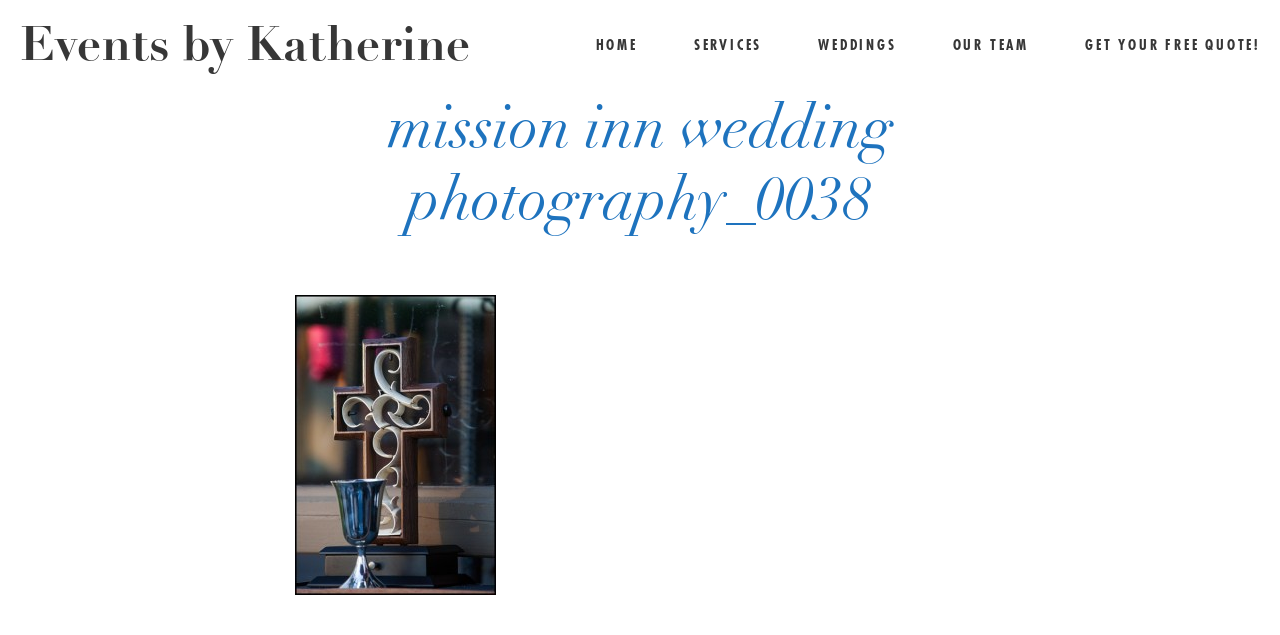

--- FILE ---
content_type: text/html; charset=UTF-8
request_url: http://www.eventsbykatherine.com/mission-wedding-photography-san-juan-capistrano/mission-inn-wedding-photography_0038/
body_size: 9203
content:
<!DOCTYPE html>
<html lang="en-US">
<head>
    <meta name="viewport" content="width=device-width, user-scalable=no, initial-scale=1.0, maximum-scale=1.0, minimum-scale=1.0">
        <meta charset="UTF-8">
        
                            <link rel="shortcut icon" href="http://www.eventsbykatherine.com/wp-content/themes/mimal/favicon.ico"/>
            
    

    <meta name='robots' content='index, follow, max-image-preview:large, max-snippet:-1, max-video-preview:-1' />

	<!-- This site is optimized with the Yoast SEO plugin v26.7 - https://yoast.com/wordpress/plugins/seo/ -->
	<title>mission inn wedding photography_0038 - Events by Katherine</title>
	<link rel="canonical" href="http://www.eventsbykatherine.com/mission-wedding-photography-san-juan-capistrano/mission-inn-wedding-photography_0038/" />
	<meta property="og:locale" content="en_US" />
	<meta property="og:type" content="article" />
	<meta property="og:title" content="mission inn wedding photography_0038 - Events by Katherine" />
	<meta property="og:url" content="http://www.eventsbykatherine.com/mission-wedding-photography-san-juan-capistrano/mission-inn-wedding-photography_0038/" />
	<meta property="og:site_name" content="Events by Katherine" />
	<meta property="article:publisher" content="https://www.facebook.com/weddingplannerorangecounty/" />
	<meta property="og:image" content="http://www.eventsbykatherine.com/mission-wedding-photography-san-juan-capistrano/mission-inn-wedding-photography_0038" />
	<meta property="og:image:width" content="385" />
	<meta property="og:image:height" content="575" />
	<meta property="og:image:type" content="image/jpeg" />
	<script type="application/ld+json" class="yoast-schema-graph">{"@context":"https://schema.org","@graph":[{"@type":"WebPage","@id":"http://www.eventsbykatherine.com/mission-wedding-photography-san-juan-capistrano/mission-inn-wedding-photography_0038/","url":"http://www.eventsbykatherine.com/mission-wedding-photography-san-juan-capistrano/mission-inn-wedding-photography_0038/","name":"mission inn wedding photography_0038 - Events by Katherine","isPartOf":{"@id":"http://www.eventsbykatherine.com/#website"},"primaryImageOfPage":{"@id":"http://www.eventsbykatherine.com/mission-wedding-photography-san-juan-capistrano/mission-inn-wedding-photography_0038/#primaryimage"},"image":{"@id":"http://www.eventsbykatherine.com/mission-wedding-photography-san-juan-capistrano/mission-inn-wedding-photography_0038/#primaryimage"},"thumbnailUrl":"http://www.eventsbykatherine.com/wp-content/uploads/2016/04/mission-inn-wedding-photography_0038.jpg","datePublished":"2016-04-12T05:18:44+00:00","breadcrumb":{"@id":"http://www.eventsbykatherine.com/mission-wedding-photography-san-juan-capistrano/mission-inn-wedding-photography_0038/#breadcrumb"},"inLanguage":"en-US","potentialAction":[{"@type":"ReadAction","target":["http://www.eventsbykatherine.com/mission-wedding-photography-san-juan-capistrano/mission-inn-wedding-photography_0038/"]}]},{"@type":"ImageObject","inLanguage":"en-US","@id":"http://www.eventsbykatherine.com/mission-wedding-photography-san-juan-capistrano/mission-inn-wedding-photography_0038/#primaryimage","url":"http://www.eventsbykatherine.com/wp-content/uploads/2016/04/mission-inn-wedding-photography_0038.jpg","contentUrl":"http://www.eventsbykatherine.com/wp-content/uploads/2016/04/mission-inn-wedding-photography_0038.jpg","width":385,"height":575},{"@type":"BreadcrumbList","@id":"http://www.eventsbykatherine.com/mission-wedding-photography-san-juan-capistrano/mission-inn-wedding-photography_0038/#breadcrumb","itemListElement":[{"@type":"ListItem","position":1,"name":"Home","item":"http://www.eventsbykatherine.com/"},{"@type":"ListItem","position":2,"name":"Mission Wedding Photography ~ San Juan Capistrano","item":"https://www.eventsbykatherine.com/mission-wedding-photography-san-juan-capistrano/"},{"@type":"ListItem","position":3,"name":"mission inn wedding photography_0038"}]},{"@type":"WebSite","@id":"http://www.eventsbykatherine.com/#website","url":"http://www.eventsbykatherine.com/","name":"Events by Katherine","description":"Southern California Wedding Planners","potentialAction":[{"@type":"SearchAction","target":{"@type":"EntryPoint","urlTemplate":"http://www.eventsbykatherine.com/?s={search_term_string}"},"query-input":{"@type":"PropertyValueSpecification","valueRequired":true,"valueName":"search_term_string"}}],"inLanguage":"en-US"}]}</script>
	<!-- / Yoast SEO plugin. -->


<link rel="alternate" type="application/rss+xml" title="Events by Katherine &raquo; Feed" href="http://www.eventsbykatherine.com/feed/" />
<link rel="alternate" type="application/rss+xml" title="Events by Katherine &raquo; Comments Feed" href="http://www.eventsbykatherine.com/comments/feed/" />
<link rel="alternate" title="oEmbed (JSON)" type="application/json+oembed" href="http://www.eventsbykatherine.com/wp-json/oembed/1.0/embed?url=http%3A%2F%2Fwww.eventsbykatherine.com%2Fmission-wedding-photography-san-juan-capistrano%2Fmission-inn-wedding-photography_0038%2F" />
<link rel="alternate" title="oEmbed (XML)" type="text/xml+oembed" href="http://www.eventsbykatherine.com/wp-json/oembed/1.0/embed?url=http%3A%2F%2Fwww.eventsbykatherine.com%2Fmission-wedding-photography-san-juan-capistrano%2Fmission-inn-wedding-photography_0038%2F&#038;format=xml" />
<style id='wp-img-auto-sizes-contain-inline-css' type='text/css'>
img:is([sizes=auto i],[sizes^="auto," i]){contain-intrinsic-size:3000px 1500px}
/*# sourceURL=wp-img-auto-sizes-contain-inline-css */
</style>
<link rel='stylesheet' id='cosmo-shortcodes-css' href='http://www.eventsbykatherine.com/wp-content/plugins/flo-shortcodes/css/shortcodes.css?ver=6.9' type='text/css' media='all' />
<style id='wp-emoji-styles-inline-css' type='text/css'>

	img.wp-smiley, img.emoji {
		display: inline !important;
		border: none !important;
		box-shadow: none !important;
		height: 1em !important;
		width: 1em !important;
		margin: 0 0.07em !important;
		vertical-align: -0.1em !important;
		background: none !important;
		padding: 0 !important;
	}
/*# sourceURL=wp-emoji-styles-inline-css */
</style>
<style id='wp-block-library-inline-css' type='text/css'>
:root{--wp-block-synced-color:#7a00df;--wp-block-synced-color--rgb:122,0,223;--wp-bound-block-color:var(--wp-block-synced-color);--wp-editor-canvas-background:#ddd;--wp-admin-theme-color:#007cba;--wp-admin-theme-color--rgb:0,124,186;--wp-admin-theme-color-darker-10:#006ba1;--wp-admin-theme-color-darker-10--rgb:0,107,160.5;--wp-admin-theme-color-darker-20:#005a87;--wp-admin-theme-color-darker-20--rgb:0,90,135;--wp-admin-border-width-focus:2px}@media (min-resolution:192dpi){:root{--wp-admin-border-width-focus:1.5px}}.wp-element-button{cursor:pointer}:root .has-very-light-gray-background-color{background-color:#eee}:root .has-very-dark-gray-background-color{background-color:#313131}:root .has-very-light-gray-color{color:#eee}:root .has-very-dark-gray-color{color:#313131}:root .has-vivid-green-cyan-to-vivid-cyan-blue-gradient-background{background:linear-gradient(135deg,#00d084,#0693e3)}:root .has-purple-crush-gradient-background{background:linear-gradient(135deg,#34e2e4,#4721fb 50%,#ab1dfe)}:root .has-hazy-dawn-gradient-background{background:linear-gradient(135deg,#faaca8,#dad0ec)}:root .has-subdued-olive-gradient-background{background:linear-gradient(135deg,#fafae1,#67a671)}:root .has-atomic-cream-gradient-background{background:linear-gradient(135deg,#fdd79a,#004a59)}:root .has-nightshade-gradient-background{background:linear-gradient(135deg,#330968,#31cdcf)}:root .has-midnight-gradient-background{background:linear-gradient(135deg,#020381,#2874fc)}:root{--wp--preset--font-size--normal:16px;--wp--preset--font-size--huge:42px}.has-regular-font-size{font-size:1em}.has-larger-font-size{font-size:2.625em}.has-normal-font-size{font-size:var(--wp--preset--font-size--normal)}.has-huge-font-size{font-size:var(--wp--preset--font-size--huge)}.has-text-align-center{text-align:center}.has-text-align-left{text-align:left}.has-text-align-right{text-align:right}.has-fit-text{white-space:nowrap!important}#end-resizable-editor-section{display:none}.aligncenter{clear:both}.items-justified-left{justify-content:flex-start}.items-justified-center{justify-content:center}.items-justified-right{justify-content:flex-end}.items-justified-space-between{justify-content:space-between}.screen-reader-text{border:0;clip-path:inset(50%);height:1px;margin:-1px;overflow:hidden;padding:0;position:absolute;width:1px;word-wrap:normal!important}.screen-reader-text:focus{background-color:#ddd;clip-path:none;color:#444;display:block;font-size:1em;height:auto;left:5px;line-height:normal;padding:15px 23px 14px;text-decoration:none;top:5px;width:auto;z-index:100000}html :where(.has-border-color){border-style:solid}html :where([style*=border-top-color]){border-top-style:solid}html :where([style*=border-right-color]){border-right-style:solid}html :where([style*=border-bottom-color]){border-bottom-style:solid}html :where([style*=border-left-color]){border-left-style:solid}html :where([style*=border-width]){border-style:solid}html :where([style*=border-top-width]){border-top-style:solid}html :where([style*=border-right-width]){border-right-style:solid}html :where([style*=border-bottom-width]){border-bottom-style:solid}html :where([style*=border-left-width]){border-left-style:solid}html :where(img[class*=wp-image-]){height:auto;max-width:100%}:where(figure){margin:0 0 1em}html :where(.is-position-sticky){--wp-admin--admin-bar--position-offset:var(--wp-admin--admin-bar--height,0px)}@media screen and (max-width:600px){html :where(.is-position-sticky){--wp-admin--admin-bar--position-offset:0px}}

/*# sourceURL=wp-block-library-inline-css */
</style><style id='global-styles-inline-css' type='text/css'>
:root{--wp--preset--aspect-ratio--square: 1;--wp--preset--aspect-ratio--4-3: 4/3;--wp--preset--aspect-ratio--3-4: 3/4;--wp--preset--aspect-ratio--3-2: 3/2;--wp--preset--aspect-ratio--2-3: 2/3;--wp--preset--aspect-ratio--16-9: 16/9;--wp--preset--aspect-ratio--9-16: 9/16;--wp--preset--color--black: #000000;--wp--preset--color--cyan-bluish-gray: #abb8c3;--wp--preset--color--white: #ffffff;--wp--preset--color--pale-pink: #f78da7;--wp--preset--color--vivid-red: #cf2e2e;--wp--preset--color--luminous-vivid-orange: #ff6900;--wp--preset--color--luminous-vivid-amber: #fcb900;--wp--preset--color--light-green-cyan: #7bdcb5;--wp--preset--color--vivid-green-cyan: #00d084;--wp--preset--color--pale-cyan-blue: #8ed1fc;--wp--preset--color--vivid-cyan-blue: #0693e3;--wp--preset--color--vivid-purple: #9b51e0;--wp--preset--gradient--vivid-cyan-blue-to-vivid-purple: linear-gradient(135deg,rgb(6,147,227) 0%,rgb(155,81,224) 100%);--wp--preset--gradient--light-green-cyan-to-vivid-green-cyan: linear-gradient(135deg,rgb(122,220,180) 0%,rgb(0,208,130) 100%);--wp--preset--gradient--luminous-vivid-amber-to-luminous-vivid-orange: linear-gradient(135deg,rgb(252,185,0) 0%,rgb(255,105,0) 100%);--wp--preset--gradient--luminous-vivid-orange-to-vivid-red: linear-gradient(135deg,rgb(255,105,0) 0%,rgb(207,46,46) 100%);--wp--preset--gradient--very-light-gray-to-cyan-bluish-gray: linear-gradient(135deg,rgb(238,238,238) 0%,rgb(169,184,195) 100%);--wp--preset--gradient--cool-to-warm-spectrum: linear-gradient(135deg,rgb(74,234,220) 0%,rgb(151,120,209) 20%,rgb(207,42,186) 40%,rgb(238,44,130) 60%,rgb(251,105,98) 80%,rgb(254,248,76) 100%);--wp--preset--gradient--blush-light-purple: linear-gradient(135deg,rgb(255,206,236) 0%,rgb(152,150,240) 100%);--wp--preset--gradient--blush-bordeaux: linear-gradient(135deg,rgb(254,205,165) 0%,rgb(254,45,45) 50%,rgb(107,0,62) 100%);--wp--preset--gradient--luminous-dusk: linear-gradient(135deg,rgb(255,203,112) 0%,rgb(199,81,192) 50%,rgb(65,88,208) 100%);--wp--preset--gradient--pale-ocean: linear-gradient(135deg,rgb(255,245,203) 0%,rgb(182,227,212) 50%,rgb(51,167,181) 100%);--wp--preset--gradient--electric-grass: linear-gradient(135deg,rgb(202,248,128) 0%,rgb(113,206,126) 100%);--wp--preset--gradient--midnight: linear-gradient(135deg,rgb(2,3,129) 0%,rgb(40,116,252) 100%);--wp--preset--font-size--small: 13px;--wp--preset--font-size--medium: 20px;--wp--preset--font-size--large: 36px;--wp--preset--font-size--x-large: 42px;--wp--preset--spacing--20: 0.44rem;--wp--preset--spacing--30: 0.67rem;--wp--preset--spacing--40: 1rem;--wp--preset--spacing--50: 1.5rem;--wp--preset--spacing--60: 2.25rem;--wp--preset--spacing--70: 3.38rem;--wp--preset--spacing--80: 5.06rem;--wp--preset--shadow--natural: 6px 6px 9px rgba(0, 0, 0, 0.2);--wp--preset--shadow--deep: 12px 12px 50px rgba(0, 0, 0, 0.4);--wp--preset--shadow--sharp: 6px 6px 0px rgba(0, 0, 0, 0.2);--wp--preset--shadow--outlined: 6px 6px 0px -3px rgb(255, 255, 255), 6px 6px rgb(0, 0, 0);--wp--preset--shadow--crisp: 6px 6px 0px rgb(0, 0, 0);}:where(.is-layout-flex){gap: 0.5em;}:where(.is-layout-grid){gap: 0.5em;}body .is-layout-flex{display: flex;}.is-layout-flex{flex-wrap: wrap;align-items: center;}.is-layout-flex > :is(*, div){margin: 0;}body .is-layout-grid{display: grid;}.is-layout-grid > :is(*, div){margin: 0;}:where(.wp-block-columns.is-layout-flex){gap: 2em;}:where(.wp-block-columns.is-layout-grid){gap: 2em;}:where(.wp-block-post-template.is-layout-flex){gap: 1.25em;}:where(.wp-block-post-template.is-layout-grid){gap: 1.25em;}.has-black-color{color: var(--wp--preset--color--black) !important;}.has-cyan-bluish-gray-color{color: var(--wp--preset--color--cyan-bluish-gray) !important;}.has-white-color{color: var(--wp--preset--color--white) !important;}.has-pale-pink-color{color: var(--wp--preset--color--pale-pink) !important;}.has-vivid-red-color{color: var(--wp--preset--color--vivid-red) !important;}.has-luminous-vivid-orange-color{color: var(--wp--preset--color--luminous-vivid-orange) !important;}.has-luminous-vivid-amber-color{color: var(--wp--preset--color--luminous-vivid-amber) !important;}.has-light-green-cyan-color{color: var(--wp--preset--color--light-green-cyan) !important;}.has-vivid-green-cyan-color{color: var(--wp--preset--color--vivid-green-cyan) !important;}.has-pale-cyan-blue-color{color: var(--wp--preset--color--pale-cyan-blue) !important;}.has-vivid-cyan-blue-color{color: var(--wp--preset--color--vivid-cyan-blue) !important;}.has-vivid-purple-color{color: var(--wp--preset--color--vivid-purple) !important;}.has-black-background-color{background-color: var(--wp--preset--color--black) !important;}.has-cyan-bluish-gray-background-color{background-color: var(--wp--preset--color--cyan-bluish-gray) !important;}.has-white-background-color{background-color: var(--wp--preset--color--white) !important;}.has-pale-pink-background-color{background-color: var(--wp--preset--color--pale-pink) !important;}.has-vivid-red-background-color{background-color: var(--wp--preset--color--vivid-red) !important;}.has-luminous-vivid-orange-background-color{background-color: var(--wp--preset--color--luminous-vivid-orange) !important;}.has-luminous-vivid-amber-background-color{background-color: var(--wp--preset--color--luminous-vivid-amber) !important;}.has-light-green-cyan-background-color{background-color: var(--wp--preset--color--light-green-cyan) !important;}.has-vivid-green-cyan-background-color{background-color: var(--wp--preset--color--vivid-green-cyan) !important;}.has-pale-cyan-blue-background-color{background-color: var(--wp--preset--color--pale-cyan-blue) !important;}.has-vivid-cyan-blue-background-color{background-color: var(--wp--preset--color--vivid-cyan-blue) !important;}.has-vivid-purple-background-color{background-color: var(--wp--preset--color--vivid-purple) !important;}.has-black-border-color{border-color: var(--wp--preset--color--black) !important;}.has-cyan-bluish-gray-border-color{border-color: var(--wp--preset--color--cyan-bluish-gray) !important;}.has-white-border-color{border-color: var(--wp--preset--color--white) !important;}.has-pale-pink-border-color{border-color: var(--wp--preset--color--pale-pink) !important;}.has-vivid-red-border-color{border-color: var(--wp--preset--color--vivid-red) !important;}.has-luminous-vivid-orange-border-color{border-color: var(--wp--preset--color--luminous-vivid-orange) !important;}.has-luminous-vivid-amber-border-color{border-color: var(--wp--preset--color--luminous-vivid-amber) !important;}.has-light-green-cyan-border-color{border-color: var(--wp--preset--color--light-green-cyan) !important;}.has-vivid-green-cyan-border-color{border-color: var(--wp--preset--color--vivid-green-cyan) !important;}.has-pale-cyan-blue-border-color{border-color: var(--wp--preset--color--pale-cyan-blue) !important;}.has-vivid-cyan-blue-border-color{border-color: var(--wp--preset--color--vivid-cyan-blue) !important;}.has-vivid-purple-border-color{border-color: var(--wp--preset--color--vivid-purple) !important;}.has-vivid-cyan-blue-to-vivid-purple-gradient-background{background: var(--wp--preset--gradient--vivid-cyan-blue-to-vivid-purple) !important;}.has-light-green-cyan-to-vivid-green-cyan-gradient-background{background: var(--wp--preset--gradient--light-green-cyan-to-vivid-green-cyan) !important;}.has-luminous-vivid-amber-to-luminous-vivid-orange-gradient-background{background: var(--wp--preset--gradient--luminous-vivid-amber-to-luminous-vivid-orange) !important;}.has-luminous-vivid-orange-to-vivid-red-gradient-background{background: var(--wp--preset--gradient--luminous-vivid-orange-to-vivid-red) !important;}.has-very-light-gray-to-cyan-bluish-gray-gradient-background{background: var(--wp--preset--gradient--very-light-gray-to-cyan-bluish-gray) !important;}.has-cool-to-warm-spectrum-gradient-background{background: var(--wp--preset--gradient--cool-to-warm-spectrum) !important;}.has-blush-light-purple-gradient-background{background: var(--wp--preset--gradient--blush-light-purple) !important;}.has-blush-bordeaux-gradient-background{background: var(--wp--preset--gradient--blush-bordeaux) !important;}.has-luminous-dusk-gradient-background{background: var(--wp--preset--gradient--luminous-dusk) !important;}.has-pale-ocean-gradient-background{background: var(--wp--preset--gradient--pale-ocean) !important;}.has-electric-grass-gradient-background{background: var(--wp--preset--gradient--electric-grass) !important;}.has-midnight-gradient-background{background: var(--wp--preset--gradient--midnight) !important;}.has-small-font-size{font-size: var(--wp--preset--font-size--small) !important;}.has-medium-font-size{font-size: var(--wp--preset--font-size--medium) !important;}.has-large-font-size{font-size: var(--wp--preset--font-size--large) !important;}.has-x-large-font-size{font-size: var(--wp--preset--font-size--x-large) !important;}
/*# sourceURL=global-styles-inline-css */
</style>

<style id='classic-theme-styles-inline-css' type='text/css'>
/*! This file is auto-generated */
.wp-block-button__link{color:#fff;background-color:#32373c;border-radius:9999px;box-shadow:none;text-decoration:none;padding:calc(.667em + 2px) calc(1.333em + 2px);font-size:1.125em}.wp-block-file__button{background:#32373c;color:#fff;text-decoration:none}
/*# sourceURL=/wp-includes/css/classic-themes.min.css */
</style>
<link rel='stylesheet' id='vendor-css' href='http://www.eventsbykatherine.com/wp-content/themes/mimal/css/vendor.min.css?ver=0.9' type='text/css' media='all' />
<link rel='stylesheet' id='theme_stylesheet-css' href='http://www.eventsbykatherine.com/wp-content/themes/mimal/css/style.min.css?ver=0.9' type='text/css' media='all' />
<link rel='stylesheet' id='default_stylesheet-css' href='http://www.eventsbykatherine.com/wp-content/themes/mimal/style.css?ver=0.9' type='text/css' media='all' />
<script type="text/javascript" src="http://www.eventsbykatherine.com/wp-includes/js/jquery/jquery.min.js?ver=3.7.1" id="jquery-core-js"></script>
<script type="text/javascript" src="http://www.eventsbykatherine.com/wp-includes/js/jquery/jquery-migrate.min.js?ver=3.4.1" id="jquery-migrate-js"></script>
<link rel="https://api.w.org/" href="http://www.eventsbykatherine.com/wp-json/" /><link rel="alternate" title="JSON" type="application/json" href="http://www.eventsbykatherine.com/wp-json/wp/v2/media/6496" /><link rel="EditURI" type="application/rsd+xml" title="RSD" href="http://www.eventsbykatherine.com/xmlrpc.php?rsd" />
<meta name="generator" content="WordPress 6.9" />
<link rel='shortlink' href='http://www.eventsbykatherine.com/?p=6496' />
<style class="flo-custom-css">
			@media only screen and (max-width: 768px){
			.nav-mobile.mobile .logo img{
				max-width: 200px;
			}
		}
				@media only screen and (min-width: 769px) {
		    header.main-header ul.nav-menu > .menu-item > .header_main-nav_sub-menu:after {
		        background-color: #e5e5e5;
		    }
		}
	

	
	/*list view content width: custom width*/
			
		.page.blog .all-posts.with-layout .layout{
		    max-width: 600px;
		}
		@media only screen and (min-width: 1025px){
		    .page.blog .all-posts.with-layout .post.style-basic.with-image .post-header{
		        min-height: 800px;
		    }

		    .page.blog .all-posts.with-layout .post.style-basic.with-image .post-header{
			    margin-bottom: -580px;
			}
		}

		/*if the screen width is smaller that the list view width we need to recalculate the hover div position. so we'll compute the proportions first */
		@media only screen and (min-width: 1025px) and (max-width: 600px){
			.page.blog .all-posts.with-layout .post.style-basic.with-image .post-header{
		        min-height:  calc( 100vw * 600 / 600 + 200px ); 
		    }

		    .page.blog .all-posts.with-layout .post.style-basic.with-image .post-header{
		    	margin-bottom: calc( -1 * ( 100vw * 600 / 600 - 50px) );
		    }
		}
	

	                    .contact-page .content p {
    display: none;
}

.ninja-forms-required-items {
    display: none;
}

textarea#ninja_forms_field_3 {
    text-align: center;
}

div#ninja_forms_field_5_div_wrap {
    text-align: center;
}
.post-meta {
    display: none;
}

.flobox-wrapper .options-side .icons a.share {
    display: none;
}

.flobox-wrapper .options-side .icons a.info {
    display: none;
}

.page-id-20 input[type=text]{
    border: 1px solid #999;
}
/*
@media only screen and (min-width:769px) {
.home.page-id-6 header.main-header ul.nav-menu>.show.menu-item {
    display: inline-block;
}
.home.page-id-6 header.main-header ul.nav-menu>.menu-item {
    display: none;
}
.home.page-id-6 header.main-header ul.nav-menu>.menu-item ul {
 display:none;   
}
}
*/
textarea#ninja_forms_field_3 {
    border: 1px solid #999;
}

.page .hero-image.full-width.fixed .title {
color: #1e73be;
}

@media only screen and (max-width:640px) {
 .page .hero-image.full-width .title {
    color: #1e73be!important;
}
}

@media (min-width:46rem) {
header.main-header .hero-block__slider .hero_nav .nav-wrapper.background--light .logo a,
header.main-header .hero-block__slider .hero_nav .nav-wrapper.background--light .header-menu .header_main-nav_link>a {
    color: #fff !important
}
}                
</style><link rel="icon" href="http://www.eventsbykatherine.com/wp-content/uploads/2016/02/cropped-Events-by-Katherine-I-dark-grey-transparent-150x150.png" sizes="32x32" />
<link rel="icon" href="http://www.eventsbykatherine.com/wp-content/uploads/2016/02/cropped-Events-by-Katherine-I-dark-grey-transparent-300x300.png" sizes="192x192" />
<link rel="apple-touch-icon" href="http://www.eventsbykatherine.com/wp-content/uploads/2016/02/cropped-Events-by-Katherine-I-dark-grey-transparent-300x300.png" />
<meta name="msapplication-TileImage" content="http://www.eventsbykatherine.com/wp-content/uploads/2016/02/cropped-Events-by-Katherine-I-dark-grey-transparent-300x300.png" />
<style type="text/css" title="dynamic-css" class="options-output">.page.post-page .post-nav li:hover{background-color:#e5e5e5;}.page.portfolio-page li.image .figure-hover{background-color:;}#wrapper > div.page.blog > div.all-posts.with-layout.text-center > div.layout > div.post > div.post-header.with-image:hover{background-color:;}.page.portfolio-page li.image .figure-hover, .page.portfolio-page li.image .figure-hover a{color:#000000;}header .logo a, header.main-header .hero-block__slider .hero_nav .logo a{line-height:48px;font-size:48px;}.main-navigation .logo img{max-width:200px;}.page .post img, .article-content a img, .content img, .content img
                        .alignleft, .content img.alignright, .content img.aligncenter, .page.post-page .post img{margin-bottom:25px;}.hero-slider h3 a{line-height:36px;font-size:36px;}.hero-slider h3{line-height:36px;font-size:36px;}.hero-slider .slide-hover .title{line-height:36px;font-size:36px;}@media only screen and (max-width: 450px) {.hero-slider .slide-hover .title{font-size:36px;}}@media only screen and (min-width: 451px) and (max-width: 768px) {.hero-slider .slide-hover .title{font-size:36px;}}.page .hero-image.full-width .title{line-height:130px;line-height-tablet:70px;color:#ffffff;font-size:90px;}@media only screen and (max-width: 450px) {.page .hero-image.full-width .title{line-height:60px;font-size:40px;}}@media only screen and (min-width: 451px) and (max-width: 768px) {.page .hero-image.full-width .title{line-height:70px;font-size:65px;}}

                            .page.post-page .post h2.title,
                             .page.portfolio-page h2,
                              .next-post .title,
                               .prev-post .title,
                                 .page.blog .all-posts.full-width .post.with-image.style-basic.active h2.title,
                                  .post-page .post h1.title

                                 {color:#1e73be;}.orig-size .logo , .squares .logo , .post-nav li a , .also-like .title, .also .title a, .orig-size .title, .squares .title{color:#1e73be;}.flobox-wrapper .options-side .option.info h2.title, .page.portfolio-single .page-header .title{line-height:44px;font-size:44px;}.pagination li a, .pagination li span, .pagination li , .open-post{color:#1e73be;}h1,body .article-content h1{color:#1e73be;}h5,body .article-content h5{font-family:Arial, Helvetica, sans-serif;font-weight:400;font-style:normal;}.main-footer .widget .widget-title{font-weight:700;font-style:italic;color:#1e73be;}</style></head>

<div id="fb-root"></div>


<body class="attachment wp-singular attachment-template-default single single-attachment postid-6496 attachmentid-6496 attachment-jpeg wp-theme-mimal home group-blog">
                    <div id="wrapper">
        
        
                    <header class="main-header nav__right logo__left">
		
    <div class="navigation-wrap">
    <div class="nav-mobile mobile">
			<a href="#" class="menu-button">
				<span class="lines"></span>
			</a>

			<div class="logo">
				<a href="http://www.eventsbykatherine.com" class="logo-text">Events by Katherine</a>			</div>
		</div>

    <nav class="main-navigation">
  <div class="logo desktop">
      <a href="http://www.eventsbykatherine.com" class="logo-text">Events by Katherine</a>  </div>

      
  
  
<div class="header-menu no-header-actions">
    <ul id="menu-nav" class="nav-menu"><li id="menu-item-29" class="header_main-nav_link menu-item menu-item-type-post_type menu-item-object-page menu-item-home menu-item-29 first"><a href="http://www.eventsbykatherine.com/">Home</a></li>
<li id="menu-item-6270" class="header_main-nav_link show menu-item menu-item-type-post_type menu-item-object-page menu-item-has-children menu-item-6270"><a href="http://www.eventsbykatherine.com/wedding-planner-services/">Services</a>
<ul class="header_main-nav_sub-menu menu-item-has-children">
	<li id="menu-item-6286" class="header_main-nav_sub-menu_link menu-item menu-item-type-post_type menu-item-object-page menu-item-6286"><a href="http://www.eventsbykatherine.com/wedding-planning-service/">Partial Planning</a></li>
	<li id="menu-item-13083" class="header_main-nav_sub-menu_link menu-item menu-item-type-post_type menu-item-object-page menu-item-13083"><a href="http://www.eventsbykatherine.com/day-of-plus/">Day of Plus</a></li>
	<li id="menu-item-79" class="header_main-nav_sub-menu_link menu-item menu-item-type-post_type menu-item-object-page menu-item-79"><a href="http://www.eventsbykatherine.com/day-of-coordinator/">Day of Coordinator</a></li>
</ul>
</li>
<li id="menu-item-23" class="header_main-nav_link menu-item menu-item-type-post_type menu-item-object-page menu-item-23"><a href="http://www.eventsbykatherine.com/blog/">Weddings</a></li>
<li id="menu-item-131" class="header_main-nav_link menu-item menu-item-type-custom menu-item-object-custom menu-item-131"><a href="http://www.eventsbykatherine.com/orange-county-wedding-planners/">Our Team</a></li>
<li id="menu-item-22" class="header_main-nav_link menu-item menu-item-type-post_type menu-item-object-page menu-item-22"><a href="http://www.eventsbykatherine.com/contact/">Get your free quote!</a></li>
</ul></div>

  </nav></div>
</header>

        


<div class="page post-page">
	<div class="layout">
					
<div class="post-nav">
	<ul>
					</ul>
</div>
<article class="post">
	<header>
		
		<h1 class="title" >mission inn wedding photography_0038</h1>
			</header>
		
	<div class="content">

		
		<div class="article-content">
			<p class="attachment"><a href='http://www.eventsbykatherine.com/wp-content/uploads/2016/04/mission-inn-wedding-photography_0038.jpg'><img fetchpriority="high" decoding="async" width="201" height="300" src="http://www.eventsbykatherine.com/wp-content/uploads/2016/04/mission-inn-wedding-photography_0038-201x300.jpg" class="attachment-medium size-medium" alt="" srcset="http://www.eventsbykatherine.com/wp-content/uploads/2016/04/mission-inn-wedding-photography_0038-201x300.jpg 201w, http://www.eventsbykatherine.com/wp-content/uploads/2016/04/mission-inn-wedding-photography_0038.jpg 385w" sizes="(max-width: 201px) 100vw, 201px" /></a></p>
		</div>
							</div>
	<div class="actions">
		
				<!-- Alse like — это realated posts-->
			</div>
</article>
			</div>
</div>

<footer class="main-footer">

			

			<div class="default-content row">
			
			<div class="block-widgets ">
									<div class="block">
						<aside id="nav_menu-5" class="widget"><div class="widget_nav_menu"><h5 class="widget-title">Take Me To</h5><p class="widget-delimiter">&nbsp;</p><div class="menu-footer-menu-container"><ul id="menu-footer-menu" class="menu"><li id="menu-item-6179" class="menu-item menu-item-type-post_type menu-item-object-page menu-item-home menu-item-6179"><a href="http://www.eventsbykatherine.com/">Home</a></li>
<li id="menu-item-6319" class="show menu-item menu-item-type-post_type menu-item-object-page menu-item-6319"><a href="http://www.eventsbykatherine.com/wedding-planner-services/">Services</a></li>
<li id="menu-item-82" class="menu-item menu-item-type-post_type menu-item-object-page menu-item-82"><a href="http://www.eventsbykatherine.com/blog/">Weddings</a></li>
<li id="menu-item-6320" class="menu-item menu-item-type-post_type menu-item-object-page menu-item-6320"><a href="http://www.eventsbykatherine.com/orange-county-wedding-planners/">Our Team</a></li>
<li id="menu-item-81" class="menu-item menu-item-type-post_type menu-item-object-page menu-item-81"><a href="http://www.eventsbykatherine.com/contact/">Get your free quote!</a></li>
</ul></div></div></aside>					</div>
				
									<div class="block">
						<aside id="text-4" class="widget"><div class="widget_text"><h5 class="widget-title">Contact Us</h5><p class="widget-delimiter">&nbsp;</p>			<div class="textwidget"><p><b>Events by Katherine</b><br />
Lake Forest, CA<br />
<a href="http://www.eventsbykatherine.com/contact/" target="_blank">Get your free quote!</a></p>
</div>
		</div></aside>					</div>
				
							</div>

					</div>
		<div class="copyright row">
		<div class="large12">
						 <a href="http://flothemes.com/"  target="blank" class="flo-logo min-icon-flothemes-logo"> Made By Flothemes </a>		</div>
	</div>
</footer>
</div>
</div>
<script> (function(i,s,o,g,r,a,m){i['GoogleAnalyticsObject']=r;i[r]=i[r]||function(){
(i[r].q=i[r].q||[]).push(arguments)},i[r].l=1*new Date();a=s.createElement(o),
m=s.getElementsByTagName(o)[0];a.async=1;a.src=g;m.parentNode.insertBefore(a,m)
})(window,document,'script','//www.google-analytics.com/analytics.js','ga');

ga('create', 'UA-17364238-1', 'auto');
ga('send', 'pageview');
</script><script type="speculationrules">
{"prefetch":[{"source":"document","where":{"and":[{"href_matches":"/*"},{"not":{"href_matches":["/wp-*.php","/wp-admin/*","/wp-content/uploads/*","/wp-content/*","/wp-content/plugins/*","/wp-content/themes/mimal/*","/*\\?(.+)"]}},{"not":{"selector_matches":"a[rel~=\"nofollow\"]"}},{"not":{"selector_matches":".no-prefetch, .no-prefetch a"}}]},"eagerness":"conservative"}]}
</script>
<script type="text/javascript" src="http://www.eventsbykatherine.com/wp-includes/js/jquery/ui/core.min.js?ver=1.13.3" id="jquery-ui-core-js"></script>
<script type="text/javascript" src="http://www.eventsbykatherine.com/wp-includes/js/jquery/ui/accordion.min.js?ver=1.13.3" id="jquery-ui-accordion-js"></script>
<script type="text/javascript" src="http://www.eventsbykatherine.com/wp-includes/js/jquery/ui/tabs.min.js?ver=1.13.3" id="jquery-ui-tabs-js"></script>
<script type="text/javascript" id="cosmo-shortcodes-lib-js-extra">
/* <![CDATA[ */
var ajaxurl = "http://www.eventsbykatherine.com/wp-admin/admin-ajax.php";
//# sourceURL=cosmo-shortcodes-lib-js-extra
/* ]]> */
</script>
<script type="text/javascript" src="http://www.eventsbykatherine.com/wp-content/plugins/flo-shortcodes/js/cosmo-shortcodes-lib.js?ver=1" id="cosmo-shortcodes-lib-js"></script>
<script type="text/javascript" src="http://www.eventsbykatherine.com/wp-content/themes/mimal/js/vendor.min.js?ver=0.9" id="vendor-js"></script>
<script type="text/javascript" id="scripts-js-extra">
/* <![CDATA[ */
var floConfig = {"sliderLayoutType":"fullscreen","heroSlider":"1","autoplay":"1","slideshowEffect":"fade","gallerySlideshowEffect":"zoomOut","autoplay_speed":"1500","stickyHeader":"1","automatically_text_color":"1"};
var ajaxurl = "http://www.eventsbykatherine.com/wp-admin/admin-ajax.php";
//# sourceURL=scripts-js-extra
/* ]]> */
</script>
<script type="text/javascript" src="http://www.eventsbykatherine.com/wp-content/themes/mimal/js/scripts.min.js?ver=0.9" id="scripts-js"></script>
<script type="text/javascript" src="http://www.eventsbykatherine.com/wp-includes/js/comment-reply.min.js?ver=6.9" id="comment-reply-js" async="async" data-wp-strategy="async" fetchpriority="low"></script>
<script id="wp-emoji-settings" type="application/json">
{"baseUrl":"https://s.w.org/images/core/emoji/17.0.2/72x72/","ext":".png","svgUrl":"https://s.w.org/images/core/emoji/17.0.2/svg/","svgExt":".svg","source":{"concatemoji":"http://www.eventsbykatherine.com/wp-includes/js/wp-emoji-release.min.js?ver=6.9"}}
</script>
<script type="module">
/* <![CDATA[ */
/*! This file is auto-generated */
const a=JSON.parse(document.getElementById("wp-emoji-settings").textContent),o=(window._wpemojiSettings=a,"wpEmojiSettingsSupports"),s=["flag","emoji"];function i(e){try{var t={supportTests:e,timestamp:(new Date).valueOf()};sessionStorage.setItem(o,JSON.stringify(t))}catch(e){}}function c(e,t,n){e.clearRect(0,0,e.canvas.width,e.canvas.height),e.fillText(t,0,0);t=new Uint32Array(e.getImageData(0,0,e.canvas.width,e.canvas.height).data);e.clearRect(0,0,e.canvas.width,e.canvas.height),e.fillText(n,0,0);const a=new Uint32Array(e.getImageData(0,0,e.canvas.width,e.canvas.height).data);return t.every((e,t)=>e===a[t])}function p(e,t){e.clearRect(0,0,e.canvas.width,e.canvas.height),e.fillText(t,0,0);var n=e.getImageData(16,16,1,1);for(let e=0;e<n.data.length;e++)if(0!==n.data[e])return!1;return!0}function u(e,t,n,a){switch(t){case"flag":return n(e,"\ud83c\udff3\ufe0f\u200d\u26a7\ufe0f","\ud83c\udff3\ufe0f\u200b\u26a7\ufe0f")?!1:!n(e,"\ud83c\udde8\ud83c\uddf6","\ud83c\udde8\u200b\ud83c\uddf6")&&!n(e,"\ud83c\udff4\udb40\udc67\udb40\udc62\udb40\udc65\udb40\udc6e\udb40\udc67\udb40\udc7f","\ud83c\udff4\u200b\udb40\udc67\u200b\udb40\udc62\u200b\udb40\udc65\u200b\udb40\udc6e\u200b\udb40\udc67\u200b\udb40\udc7f");case"emoji":return!a(e,"\ud83e\u1fac8")}return!1}function f(e,t,n,a){let r;const o=(r="undefined"!=typeof WorkerGlobalScope&&self instanceof WorkerGlobalScope?new OffscreenCanvas(300,150):document.createElement("canvas")).getContext("2d",{willReadFrequently:!0}),s=(o.textBaseline="top",o.font="600 32px Arial",{});return e.forEach(e=>{s[e]=t(o,e,n,a)}),s}function r(e){var t=document.createElement("script");t.src=e,t.defer=!0,document.head.appendChild(t)}a.supports={everything:!0,everythingExceptFlag:!0},new Promise(t=>{let n=function(){try{var e=JSON.parse(sessionStorage.getItem(o));if("object"==typeof e&&"number"==typeof e.timestamp&&(new Date).valueOf()<e.timestamp+604800&&"object"==typeof e.supportTests)return e.supportTests}catch(e){}return null}();if(!n){if("undefined"!=typeof Worker&&"undefined"!=typeof OffscreenCanvas&&"undefined"!=typeof URL&&URL.createObjectURL&&"undefined"!=typeof Blob)try{var e="postMessage("+f.toString()+"("+[JSON.stringify(s),u.toString(),c.toString(),p.toString()].join(",")+"));",a=new Blob([e],{type:"text/javascript"});const r=new Worker(URL.createObjectURL(a),{name:"wpTestEmojiSupports"});return void(r.onmessage=e=>{i(n=e.data),r.terminate(),t(n)})}catch(e){}i(n=f(s,u,c,p))}t(n)}).then(e=>{for(const n in e)a.supports[n]=e[n],a.supports.everything=a.supports.everything&&a.supports[n],"flag"!==n&&(a.supports.everythingExceptFlag=a.supports.everythingExceptFlag&&a.supports[n]);var t;a.supports.everythingExceptFlag=a.supports.everythingExceptFlag&&!a.supports.flag,a.supports.everything||((t=a.source||{}).concatemoji?r(t.concatemoji):t.wpemoji&&t.twemoji&&(r(t.twemoji),r(t.wpemoji)))});
//# sourceURL=http://www.eventsbykatherine.com/wp-includes/js/wp-emoji-loader.min.js
/* ]]> */
</script>
</body>

</html>
